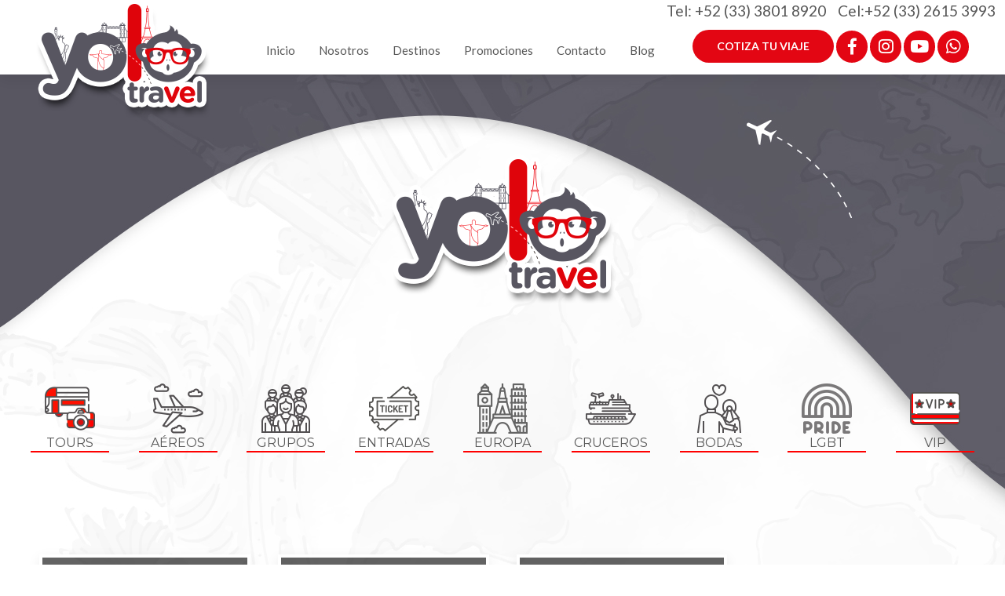

--- FILE ---
content_type: text/html; charset=UTF-8
request_url: https://yolotravel.mx/0_3_eventos_yolo
body_size: 25860
content:
<!DOCTYPE html>
<html lang="es">
<head prefix="og: http://ogp.me/ns# fb: http://ogp.me/ns/fb# website: http://ogp.me/ns/website#">
  <meta charset="utf-8">
  <title>Yolo travel</title>
  <meta name="description" content="Yolo travel">
  
  <meta property="og:type" content="website">
  <meta property="og:title" content="Yolo travel">
  <meta property="og:description" content="Yolo travel">
  <meta property="og:url" content="https://yolotravel.mx/0_3_eventos_yolo">
  <meta property="og:image" content="https://yolotravel.mx/img/design/logo-og.jpg">
  <meta property="fb:app_id" content="192002138151848">

  
		<meta name="viewport"       content="width=device-width, initial-scale=1">

		<link rel="shortcut icon"   href="img/design/favicon.ico" type="image/x-icon">
		<link rel="stylesheet"      href="https://cdnjs.cloudflare.com/ajax/libs/uikit/3.0.0-rc.5/css/uikit.min.css" />
		<link rel="stylesheet"      href="https://fonts.googleapis.com/css?family=Lato:100,300,400,700,900">
		<link rel="stylesheet"      href="https://fonts.googleapis.com/css?family=Open+Sans:100,300,400,700,900">
		<link rel="stylesheet"      href="https://fonts.googleapis.com/css?family=Montserrat:100,300,400,700,900">
		<link rel="stylesheet"      href="css/general.css">
		<link rel="stylesheet"      href="https://use.fontawesome.com/releases/v5.1.0/css/all.css" integrity="sha384-lKuwvrZot6UHsBSfcMvOkWwlCMgc0TaWr+30HWe3a4ltaBwTZhyTEggF5tJv8tbt" crossorigin="anonymous">

		<script src="https://cdnjs.cloudflare.com/ajax/libs/jquery/3.2.1/jquery.min.js"></script>
		
		<!-- UIkit JS -->
		<script src="https://cdnjs.cloudflare.com/ajax/libs/uikit/3.0.0-rc.5/js/uikit.min.js"></script>
		<script src="https://cdnjs.cloudflare.com/ajax/libs/uikit/3.0.0-rc.5/js/uikit-icons.min.js"></script>

		<script src="https://code.jquery.com/ui/1.12.1/jquery-ui.js"></script>
		
</head>

<body>

	<div class="uk-offcanvas-content">
		<header id="encabezado">

			<div class="bg-white uk-width-1-1 uk-box-shadow-medium">
				<div class="uk-container">
					<div uk-grid class="uk-grid-collapse uk-child-width-auto@s">
						<div>
							<div id="logo-container" class="uk-position-relative padding-v-10">
								<div class="uk-position-absolute" id="logo-item">
									<a href="https://yolotravel.mx/"><img src="img/design/logo.png" alt="Yolo travel"></a>
								</div>
							</div>
						</div>
						<div>
							<nav uk-navbar class="uk-visible@m" id="navegacion">
								<div class="uk-navbar-center">
									<ul class="uk-navbar-nav">
										
			<li class=""><a href="https://yolotravel.mx/">Inicio</a></li>
			<li class=""><a href="https://yolotravel.mx/nosotros">Nosotros</a></li>
			<li class=""><a href="https://yolotravel.mx/0_0_todos+los_destinos">Destinos</a></li>

			<li>
				<a href="#">Promociones</a>
		            <div class="uk-navbar-dropdown">
		                <ul class="uk-nav uk-navbar-dropdown-nav">
							        <li class=""><a href="0_1_tours+_yolo">Tours </a></li>
									
							        <li class=""><a href="0_2_aereos_yolo">A&eacute;reos</a></li>
									
							        <li class=""><a href="0_4_grupos+_yolo">Grupos </a></li>
									
							        <li class="uk-active"><a href="0_3_entradas_yolo">Entradas</a></li>
									
							        <li class=""><a href="0_12_europa_yolo">Europa</a></li>
									
							        <li class=""><a href="0_13_cruceros+_yolo">Cruceros </a></li>
									
							        <li class=""><a href="0_9_bodas+_yolo">Bodas </a></li>
									
							        <li class=""><a href="0_8_lgbt_yolo">LGBT</a></li>
									
							        <li class=""><a href="0_10_+vip_yolo"> VIP</a></li>
									
					</ul>
		        </div>
		    </li>
			<li class=""><a href="https://yolotravel.mx/contacto">Contacto</a></li>
					<li class="">
			    <a href="https://viajerosyolotravel.com.mx/">Blog</a>
			</li>
			
									</ul>
								</div>
							</nav>
						</div>
						<div class="uk-width-expand uk-text-right@m uk-text-center">
							<div class=" uk-text-nowrap">
								<a href="tel:+5213338018920" class="text-lg">Tel: +52 (33) 3801 8920</a>&nbsp;&nbsp;&nbsp;&nbsp;
								<a href="tel:3326153993" class="text-lg">Cel:+52 (33) 2615 3993</a>
								
							</div>
							<div class="padding-top-10 padding-bottom-10">
								<div uk-grid class="uk-grid-collapse">
									<div class="uk-width-expand@s">
										<a href="#cotizar" uk-toggle class="uk-button uk-button-danger border-rounded">COTIZA TU VIAJE</a>&nbsp;
									</div>
									<div class="uk-width-auto@s margen-top-10 uk-visible@l social-container">
										
		<a href="https://www.facebook.com/YoloTravelgdl/" class="social uk-button-danger border-rounded" target="_blank"><i class="fab fa-lg fa-facebook-f"></i></a>
		<a href="https://www.instagram.com/yolotravelgdl" class="social uk-button-danger border-rounded" target="_blank"><i class="fab fa-lg fa-instagram"></i></a>
		<a href="https://www.youtube.com/channel/UCJEAOIy0mGJo8BjhKubRnYA?view_as=subscriber" class="social uk-button-danger border-rounded" target="_blank"><i class="fab fa-lg fa-youtube"></i></a>
		<a href="https://api.whatsapp.com/send?phone=5213326153993&amp;text=Me%20gustar%C3%ADa%20saber%20..." class="social uk-button-danger border-rounded" target="_blank"><i class="fab fa-lg fa-whatsapp"></i></a>
			 &nbsp;
									</div>
									<div class="uk-width-auto@s margen-top-10 uk-hidden@m social-container">
										
		<a href="https://www.facebook.com/YoloTravelgdl/" class="social uk-button-danger border-rounded" target="_blank"><i class="fab fa-lg fa-facebook-f"></i></a>
		<a href="https://www.instagram.com/yolotravelgdl" class="social uk-button-danger border-rounded" target="_blank"><i class="fab fa-lg fa-instagram"></i></a>
		<a href="https://www.youtube.com/channel/UCJEAOIy0mGJo8BjhKubRnYA?view_as=subscriber" class="social uk-button-danger border-rounded" target="_blank"><i class="fab fa-lg fa-youtube"></i></a>
		<a href="https://api.whatsapp.com/send?phone=5213326153993&amp;text=Me%20gustar%C3%ADa%20saber%20..." class="social uk-button-danger border-rounded" target="_blank"><i class="fab fa-lg fa-whatsapp"></i></a>
			 &nbsp;
									</div>
								</div>
							</div>
						</div>
					</div>
				</div>
			</div>

		</header>

		<!-- Off-canvas -->
		<div id="menu-movil" uk-offcanvas="mode: push;overlay: true">
			<div class="uk-offcanvas-bar uk-flex uk-flex-column">
				<button class="uk-offcanvas-close" type="button" uk-close></button>
				<ul class="uk-nav uk-nav-primary uk-nav-parent-icon uk-nav-center uk-margin-auto-vertical" uk-nav>
					
		  <li><a href="https://yolotravel.mx/" class="">Inicio</a></li>
          <li><a href="https://yolotravel.mx/0_0_todos+los_destinos" class="">Destinos</a></li>
			<li class=""><a href="0_1_tours+_yolo">Tours </a></li>
			<li class=""><a href="0_2_aereos_yolo">A&eacute;reos</a></li>
			<li class=""><a href="0_4_grupos+_yolo">Grupos </a></li>
			<li class="uk-active"><a href="0_3_entradas_yolo">Entradas</a></li>
			<li class=""><a href="0_12_europa_yolo">Europa</a></li>
			<li class=""><a href="0_13_cruceros+_yolo">Cruceros </a></li>
			<li class=""><a href="0_9_bodas+_yolo">Bodas </a></li>
			<li class=""><a href="0_8_lgbt_yolo">LGBT</a></li>
			<li class=""><a href="0_10_+vip_yolo"> VIP</a></li>
          <li><a href="https://yolotravel.mx/contacto" class="">Contacto</a></li>
			
				</ul>
			</div>
		</div>
	
<div class="yolo-1">

  <div class="padding-v-50">
  </div>

  <div class="uk-text-center">
    <img src="img/design/logo-footer.png" alt="Yolo travel">
  </div>

  <div class="uk-container padding-v-100">
    <div uk-grid class="uk-flex-center uk-text-center uk-child-width-expand@s">
      
      <div>
        <div class="uk-position-relative uk-width-1-1">
          <a href="0_1_tours+_yolo" class="destinos-cat uk-text-uppercase montserrat">
            <div class="uk-inline-clip uk-transition-toggle" tabindex="0">
              <img src="img/contenido/productoscat/368122555.png" alt="Tours ">
              <img class="uk-transition-scale-down uk-position-cover" src="img/contenido/productoscat/569439077.png" alt="Tours ">
            </div>
            <div class="uk-width-1-1">
              Tours 
              <div class="uk-position-absolute destinos-cat-line-lg transicion">
              </div>
            </div>
          </a>
        </div>
      </div>
          
      <div>
        <div class="uk-position-relative uk-width-1-1">
          <a href="0_2_aereos_yolo" class="destinos-cat uk-text-uppercase montserrat">
            <div class="uk-inline-clip uk-transition-toggle" tabindex="0">
              <img src="img/contenido/productoscat/282700895.png" alt="A&eacute;reos">
              <img class="uk-transition-scale-down uk-position-cover" src="img/contenido/productoscat/628573861.png" alt="A&eacute;reos">
            </div>
            <div class="uk-width-1-1">
              A&eacute;reos
              <div class="uk-position-absolute destinos-cat-line-lg transicion">
              </div>
            </div>
          </a>
        </div>
      </div>
          
      <div>
        <div class="uk-position-relative uk-width-1-1">
          <a href="0_4_grupos+_yolo" class="destinos-cat uk-text-uppercase montserrat">
            <div class="uk-inline-clip uk-transition-toggle" tabindex="0">
              <img src="img/contenido/productoscat/831866665.png" alt="Grupos ">
              <img class="uk-transition-scale-down uk-position-cover" src="img/contenido/productoscat/264408881.png" alt="Grupos ">
            </div>
            <div class="uk-width-1-1">
              Grupos 
              <div class="uk-position-absolute destinos-cat-line-lg transicion">
              </div>
            </div>
          </a>
        </div>
      </div>
          
      <div>
        <div class="uk-position-relative uk-width-1-1">
          <a href="0_3_entradas_yolo" class="destinos-cat uk-text-uppercase montserrat">
            <div class="uk-inline-clip uk-transition-toggle" tabindex="0">
              <img src="img/contenido/productoscat/234867360.png" alt="Entradas">
              <img class="uk-transition-scale-down uk-position-cover" src="img/contenido/productoscat/234867360.png" alt="Entradas">
            </div>
            <div class="uk-width-1-1">
              Entradas
              <div class="uk-position-absolute destinos-cat-line-lg transicion">
              </div>
            </div>
          </a>
        </div>
      </div>
          
      <div>
        <div class="uk-position-relative uk-width-1-1">
          <a href="0_12_europa_yolo" class="destinos-cat uk-text-uppercase montserrat">
            <div class="uk-inline-clip uk-transition-toggle" tabindex="0">
              <img src="img/contenido/productoscat/826079185.png" alt="Europa">
              <img class="uk-transition-scale-down uk-position-cover" src="img/contenido/productoscat/708176874.png" alt="Europa">
            </div>
            <div class="uk-width-1-1">
              Europa
              <div class="uk-position-absolute destinos-cat-line-lg transicion">
              </div>
            </div>
          </a>
        </div>
      </div>
          
      <div>
        <div class="uk-position-relative uk-width-1-1">
          <a href="0_13_cruceros+_yolo" class="destinos-cat uk-text-uppercase montserrat">
            <div class="uk-inline-clip uk-transition-toggle" tabindex="0">
              <img src="img/contenido/productoscat/987849980.png" alt="Cruceros ">
              <img class="uk-transition-scale-down uk-position-cover" src="img/contenido/productoscat/507044165.png" alt="Cruceros ">
            </div>
            <div class="uk-width-1-1">
              Cruceros 
              <div class="uk-position-absolute destinos-cat-line-lg transicion">
              </div>
            </div>
          </a>
        </div>
      </div>
          
      <div>
        <div class="uk-position-relative uk-width-1-1">
          <a href="0_9_bodas+_yolo" class="destinos-cat uk-text-uppercase montserrat">
            <div class="uk-inline-clip uk-transition-toggle" tabindex="0">
              <img src="img/contenido/productoscat/320678244.png" alt="Bodas ">
              <img class="uk-transition-scale-down uk-position-cover" src="img/contenido/productoscat/237295346.png" alt="Bodas ">
            </div>
            <div class="uk-width-1-1">
              Bodas 
              <div class="uk-position-absolute destinos-cat-line-lg transicion">
              </div>
            </div>
          </a>
        </div>
      </div>
          
      <div>
        <div class="uk-position-relative uk-width-1-1">
          <a href="0_8_lgbt_yolo" class="destinos-cat uk-text-uppercase montserrat">
            <div class="uk-inline-clip uk-transition-toggle" tabindex="0">
              <img src="img/contenido/productoscat/486669855.png" alt="LGBT">
              <img class="uk-transition-scale-down uk-position-cover" src="img/contenido/productoscat/543606859.png" alt="LGBT">
            </div>
            <div class="uk-width-1-1">
              LGBT
              <div class="uk-position-absolute destinos-cat-line-lg transicion">
              </div>
            </div>
          </a>
        </div>
      </div>
          
      <div>
        <div class="uk-position-relative uk-width-1-1">
          <a href="0_10_+vip_yolo" class="destinos-cat uk-text-uppercase montserrat">
            <div class="uk-inline-clip uk-transition-toggle" tabindex="0">
              <img src="img/contenido/productoscat/349431135.png" alt=" VIP">
              <img class="uk-transition-scale-down uk-position-cover" src="img/contenido/productoscat/916581741.png" alt=" VIP">
            </div>
            <div class="uk-width-1-1">
               VIP
              <div class="uk-position-absolute destinos-cat-line-lg transicion">
              </div>
            </div>
          </a>
        </div>
      </div>
          
    </div>
  </div>


  <div class="uk-container">
    <div uk-grid class="uk-child-width-1-4@m uk-child-width-1-2@s uk-child-width-1-1 uk-grid-match uk-grid-small">

      
    <div class="padding-top-20">
      <div class="card-item uk-height-1-1">
       <a href="39_hotel+xcaret-yolo">
          <div class="uk-card uk-card-default uk-height-1-1">
            <div class="padding-10">
              <div class="uk-cover-container pic-sq">
                <img src="img/contenido/productoslogo/494696035-sm.jpg" alt="HOTEL XCARET" uk-cover>
              </div>
              <div class="text-lg padding-top-10 uk-text-center uk-text-truncate">
                HOTEL XCARET
              </div>
              <div>
                <div class="uk-container card-line linea padding-top-5">
                </div>
              </div>
              <div>
                Reserva para este 2021 desde $3,990 MXN p/p por noche 
              </div>
            </div>
          </div>
        </a>
      </div>
    </div>
    
    <div class="padding-top-20">
      <div class="card-item uk-height-1-1">
       <a href="114_grand+fiesta+americana+hotel+luxury+resort+%26+spa+-yolo">
          <div class="uk-card uk-card-default uk-height-1-1">
            <div class="padding-10">
              <div class="uk-cover-container pic-sq">
                <img src="img/contenido/productoslogo/180356289-sm.jpg" alt="Grand Fiesta Americana Hotel Luxury Resort &amp; Spa " uk-cover>
              </div>
              <div class="text-lg padding-top-10 uk-text-center uk-text-truncate">
                Grand Fiesta Americana Hotel Luxury Resort &amp; Spa 
              </div>
              <div>
                <div class="uk-container card-line linea padding-top-5">
                </div>
              </div>
              <div>
                Grand Fiesta Americana Hotel Luxury Resort &amp; Spa Desde $5,300
              </div>
            </div>
          </div>
        </a>
      </div>
    </div>
    
    <div class="padding-top-20">
      <div class="card-item uk-height-1-1">
       <a href="137_power+bank+20000+mah-yolo">
          <div class="uk-card uk-card-default uk-height-1-1">
            <div class="padding-10">
              <div class="uk-cover-container pic-sq">
                <img src="img/contenido/productoslogo/603851942-sm.jpg" alt="Power Bank 20000 mAh" uk-cover>
              </div>
              <div class="text-lg padding-top-10 uk-text-center uk-text-truncate">
                Power Bank 20000 mAh
              </div>
              <div>
                <div class="uk-container card-line linea padding-top-5">
                </div>
              </div>
              <div>
                Bateria Port&aacute;til 20000 mAh Color Azul Marino
              </div>
            </div>
          </div>
        </a>
      </div>
    </div>
    
    </div>

    <!-- esto se integro por parte de tuexperiencia para el motor -->
    <div id="container-engine"></div>
    <script>
        window.onload = function() {
            var config = {
                method: 'POST',
                urlRequest: 'https://extranet.tuexperiencia.com/index.php?r=personalize%2Fget-script-engine',
                async: true,
                _tokenAgency: 'a2488e51fe15ec34aa5cd57f7a3561cf'
            }
            var head = document.head || document.getElementsByTagName('head')[0];
            var tagStyle = document.createElement('style');
            var formData = new FormData();
            formData.append("_tokenAgency", config._tokenAgency);
            var xhttp = new XMLHttpRequest();
            var response = null;
            xhttp.onreadystatechange = function() {
                if (this.readyState == 4) {
                    response = JSON.parse(this.response);
                    if (this.status==200){
                        tagStyle.type = 'text/css';
                        if (tagStyle.styleSheet){
                            // This is required for IE8 and below.
                            tagStyle.styleSheet.cssText = response.data.style;
                        } else {
                            tagStyle.appendChild(document.createTextNode(response.data.style));
                        }
                        head.appendChild(tagStyle);
                        document.getElementById("container-engine").classList.add('container-engine');
                        document.getElementById("container-engine").innerHTML = response.data.embed;
                    } else {
                        console.error(response);
                    }
                }
            };
            xhttp.open(config.method, config.urlRequest, config.async);
            xhttp.send(formData);
        };
    </script>
    <!-- fin de integracion esto se integro por parte de tuexperiencia para el motor -->        
    <!-- Pagination -->
    <div class="uk-width-1-1 padding-v-50">
      <ul class="uk-pagination uk-flex-center uk-text-center">
        <li></li>
        
          <li><a href="0_3_+vip_yolo" class="uk-badge bg-primary color-blanco">1</a></li>      </ul>
    </div>
    
    
    <div class="uk-text-center uk-text-muted">
      1 al 3 de 3 productos
    </div>
  </div><!-- End uk-container -->
</div><!-- End yolo-1 -->

<div class="padding-v-50">
</div>


		<footer>
			<div class="uk-text-center montserrat">
				<img src="img/design/logo-footer.png" alt="Yolo travel"><br><br>
				YOLO TRAVEL 2026 TODOS LOS DERECHOS RESERVADOS<br><span class="text-8">DISEÑO POR WOZIAL MARKETING LOVERS</span>
			</div>
			<div class="uk-container padding-top-50">
				<div uk-grid class="uk-grid-collapse">
					<div class="uk-width-auto@m">
						<nav class="uk-navbar-container uk-navbar-transparent uk-visible@m" uk-navbar>
							<div class="uk-navbar-center">
								<ul class="uk-navbar-nav">
									
			<li class=""><a href="https://yolotravel.mx/">Inicio</a></li>
			<li class=""><a href="https://yolotravel.mx/nosotros">Nosotros</a></li>
			<li class=""><a href="https://yolotravel.mx/0_0_todos+los_destinos">Destinos</a></li>

			<li>
				<a href="#">Promociones</a>
		            <div class="uk-navbar-dropdown">
		                <ul class="uk-nav uk-navbar-dropdown-nav">
							        <li class=""><a href="0_1_tours+_yolo">Tours </a></li>
									
							        <li class=""><a href="0_2_aereos_yolo">A&eacute;reos</a></li>
									
							        <li class=""><a href="0_4_grupos+_yolo">Grupos </a></li>
									
							        <li class="uk-active"><a href="0_3_entradas_yolo">Entradas</a></li>
									
							        <li class=""><a href="0_12_europa_yolo">Europa</a></li>
									
							        <li class=""><a href="0_13_cruceros+_yolo">Cruceros </a></li>
									
							        <li class=""><a href="0_9_bodas+_yolo">Bodas </a></li>
									
							        <li class=""><a href="0_8_lgbt_yolo">LGBT</a></li>
									
							        <li class=""><a href="0_10_+vip_yolo"> VIP</a></li>
									
					</ul>
		        </div>
		    </li>
			<li class=""><a href="https://yolotravel.mx/contacto">Contacto</a></li>
					<li class="">
			    <a href="https://viajerosyolotravel.com.mx/">Blog</a>
			</li>
			
								</ul>
							</div>
						</nav>
						<div class="padding-v-20 uk-text-left@m uk-text-center">
							<div class="padding-h-20">
								<a href="https://yolotravel.mx/aviso-de-privacidad" class="montserrat color-general text-8">AVISO DE PRIVACIDAD</a>
							</div>
							<div class="padding-h-20">
								<a href="https://yolotravel.mx/politica" class="montserrat color-general text-8">POLÍTICAS Y CANCELACIONES</a>
							</div>
						</div>
					</div>
					<div class="uk-width-auto@m uk-text-center">
						<img src="img/design/airplane.jpg" alt="avioncito">
					</div>
					<div class="uk-width-expand uk-text-right@m uk-text-center">
						<div>
							<a href="tel:3326153993" class="text-lg">+52 (33) 2615 3993</a>
						</div>
						<div class="padding-top-10 padding-bottom-100">
							<div uk-grid class="uk-grid-collapse">
								<div class="uk-width-expand@s">
									<a href="#cotizar" uk-toggle class="uk-button uk-button-danger border-rounded">COTIZA TU VIAJE</a>&nbsp;
								</div>
								<div class="uk-width-auto@s margen-top-10 uk-width-auto@m uk-width-expand social-container">
									
		<a href="https://www.facebook.com/YoloTravelgdl/" class="social uk-button-danger border-rounded" target="_blank"><i class="fab fa-lg fa-facebook-f"></i></a>
		<a href="https://www.instagram.com/yolotravelgdl" class="social uk-button-danger border-rounded" target="_blank"><i class="fab fa-lg fa-instagram"></i></a>
		<a href="https://www.youtube.com/channel/UCJEAOIy0mGJo8BjhKubRnYA?view_as=subscriber" class="social uk-button-danger border-rounded" target="_blank"><i class="fab fa-lg fa-youtube"></i></a>
		<a href="https://api.whatsapp.com/send?phone=5213326153993&amp;text=Me%20gustar%C3%ADa%20saber%20..." class="social uk-button-danger border-rounded" target="_blank"><i class="fab fa-lg fa-whatsapp"></i></a>
			 &nbsp;
								</div>
							</div>
						</div>
					</div>
				</div>
			</div>
		</footer>

		<div id="cotizar" class="uk-flex-top" uk-modal>
			<div class="uk-modal-dialog uk-margin-auto-vertical">
				<div class="uk-width-1-1 uk-text-center margen-top-menos-100">
					<img src="img/design/logo.png" alt="Yolo travel">
				</div>
				<button class="uk-modal-close-outside" type="button" uk-close></button>
				<div class="padding-h-20">
					<div uk-grid class="uk-child-width-1-2 uk-grid-small">
						<div>
							<input type="text" class="uk-input input-personal border-rounded transicion" name="nombre" id="cotizarnombre" placeholder="NOMBRE">
						</div>
						<div>
							<input type="text" class="uk-input input-personal border-rounded transicion" name="telefono" id="cotizartelefono" placeholder="TELEFONO">
						</div>
						<div>
							<input type="email" class="uk-input input-personal border-rounded transicion" name="email" id="cotizaremail" placeholder="CORREO">
						</div>
						<div>
							<input type="text" class="uk-input input-personal border-rounded transicion" name="atracciones" id="cotizaratracciones" placeholder="ATRACCIONES DESEADAS">
						</div>
						<div>
							<input type="text" class="uk-input input-personal border-rounded transicion" name="ciudad" id="cotizarorigen" placeholder="LUGAR DE ORIGEN">
						</div>
						<div>
							<input type="text" class="uk-input input-personal border-rounded transicion" name="municipio" id="cotizardestino" placeholder="DESTINO DESEADO">
						</div>
						<div>
							<input type="text" class="uk-input input-personal border-rounded transicion" id="cotizarllegada" placeholder="FECHA LLEGADA">
						</div>
						<div>
							<input type="text" class="uk-input input-personal border-rounded transicion" id="cotizarsalida" placeholder="FECHA SALIDA">
						</div>
						<div>
							<input type="number" class="uk-input input-personal border-rounded transicion datepicker" id="cotizaradultos" placeholder="ADULTOS">
						</div>
						<div>
							<input type="number" class="uk-input input-personal border-rounded transicion datepicker" id="cotizarkids" placeholder="NIÑOS">
						</div>
						<div class="uk-width-1-1 uk-text-center uk-margin-bottom">
							<button class="uk-button uk-button-personal border-rounded color-blanco" id="cotizarsend">ENVIAR</button>
						</div>
					</div>
				</div>
			</div>
		</div>

		<div id="totop">
			<a href="#top" uk-scroll id="add-button" class="uk-icon-button uk-button-totop uk-box-shadow-large oscuro"><i class="fa fa-arrow-up fa-1x" aria-hidden="true"></i></a>
			<a href="#menu-movil" uk-toggle id="menu" class="uk-icon-button uk-button-totop uk-box-shadow-large claro uk-hidden@m"><i class="fa fa-bars fa-1x" aria-hidden="true"></i></a>
		</div>
	</div>
	

		<script src="js/general.js"></script>

		<script>
			var ancho = $("#encabezado").width();
			if(ancho > 960){
				UIkit.sticky("#encabezado");
			}
		</script>
		
</body>
</html>

--- FILE ---
content_type: text/css
request_url: https://yolotravel.mx/css/general.css
body_size: 16492
content:
/* ----------- FUENTES      */	
	body,
	.lato{
		font-family: 'Lato', sans-serif;
	}
	.open{
		font-family: 'Open Sans', sans-serif;
	}
	.montserrat{
		font-family: 'Montserrat', sans-serif;
	}

/* ----------- COLORES      */	
	
	em{
		color: inherit!important;
	}
	body,
	a,
	a:hover,
	.color-general,
	nav a,
	nav a:hover,
	.uk-nav-default > li > a,
	.uk-navbar-nav > li > a,
	.uk-navbar-dropdown-nav a,
	.uk-navbar-dropdown-nav a:hover,
	.uk-navbar-nav > li.uk-active > a,
	.uk-navbar-nav > li:hover > a,
	.uk-navbar-nav > li > a:focus,
	.uk-navbar-nav > li > a.uk-open,
	.uk-navbar-dropdown-nav a,
	.uk-navbar-dropdown-nav a:hover{
		color: #575757;
	}

	.txtdetalle h1,
	.txtdetalle h2,
	.txtdetalle h3,
	.txtdetalle h4,
	.txtdetalle h5,
	.txtdetalle h6,
	.destinos-active,
	.destinos-active:hover,
	.color-secondary,
	.color-primary,
	.color-primary-hover:hover{
		color: #e30613;
	}

	#nosotros h1,
	#nosotros h2,
	#nosotros h3,
	#nosotros h4,
	#nosotros h5,
	#nosotros h6{
		color: white;
	}

	.color-rojo{
		color: #c22;
	}
	.color-gris-d{
		color: #ddd;
	}
	.color-gris-a,
	.color-gris-a:hover
	{
		color: #aaa;
	}
	thead,
	.color-gris-9{
		color: #888;
	}
	.color-yellow-decora-hover:hover,
	.color-yellow-decora{
		color: #fed100;
	}
	.color-gris-7{
		color: #777;
	}
	.color-gris-6{
		color: #666;
	}
	.color-gris-4{
		color: #444;
	}
	.color-gris-3{
		color: #333;
	}
	.color-gris-2{
		color: #222;
	}
	footer,
	footer a,
	footer a:hover,
	.color-negro{
		color: black;
	}
	.color-blanco,
	.color-blanco:hover{
		color: white;
	}

/* ----------- FONDOS       */	
	.uk-navbar-dropdown,
	.bg-white{
		background: white;
	}
	.bg-gris-oscuro{
		background: #333;
	}
	.uk-button-danger,
	.bg-danger,
	.bg-red,
	.uk-subnav-pill > .uk-active > a,
	.ajax-file-upload,
	.bg-primary{
		background: #e30613;
	}
	.uk-button-danger:hover,
	.uk-button-danger:focus,
	.uk-button-danger:active,
	.uk-button-danger.uk-active{
		background: #bf0a13;
	}
	.bg-secondary{
		background: #edebeb;
	}
	.bg-success{
		background: #32d296;
	}
	.bg-blue{
		background: #1e87f0;
	}
	.bg-yellow{
		background: #f6b61a;
	}
	.bg-yellow-decora{
		background: #fed100;
	}
	
	.bg-azulado{
		background: #517d90;
	}
	.bg-beige{
		background: #eae7e1;
	}
	.bg-black{
		background: black;
	}
	.bg-gris{
		background: #e30613;
	}
	.bg-gris-claro{
		background: #eeeeef;
	}
	.bg-azul{
		background: #0695bd;
	}
	.bg-dark{
		background: rgba(0,0,0,.6);
	}
	.bg-alpha-red{
		background: rgba(250,0,0,.7);
	}
	.bg-claro{
		background: rgba(250,250,250,.7);
	}
	.bg-oscuro{
		background: rgba(0,0,0,.5);
	}
	.bg-alpha-cofe{
		background: rgba(40,29,17,.8);
	}
	.bg-test1{
		background: #ff0;
	}
	.bg-test2{
		background: #f0f;
	}
	.bg-test3{
		background: #0ff;
	}

/*  -----------NAVEGACIÓN   */	
	#navegacion{
		padding: 50px 0 10px 50px;
	}
	.uk-navbar-nav > li{
	}
	.uk-navbar-nav > li:last-child{
	}
	.uk-navbar-nav > li > a,
	.uk-navbar-item,
	.uk-navbar-toggle {
		border: none;
		border-bottom: 3px solid white;
		font-family: 'Lato', sans-serif;
		font-size: 15px;
		height: 30px;
		text-transform: capitalize;
	}
	.uk-navbar-nav > li.uk-active > a,
	.uk-navbar-nav > li:hover > a,
	.uk-navbar-nav > li > a:focus,
	.uk-navbar-nav > li > a.uk-open {
		border-bottom: 3px solid #e30613;
		outline: none;
	}
	.uk-navbar-dropdown-nav{
		text-align: left;
	}
	.uk-navbar-dropdown {
		width: auto;
		margin: 0;
	}
	.uk-navbar-dropdown-nav a{
		font-size: 18px;
		margin: 0;
		padding-left: 5px;
	}


	/* Off canvas */
	.uk-offcanvas-bar{
		background: #222;
	}
	.uk-offcanvas-bar a{
		border:solid 1px #333;
		color: #AAA;
		background: #222;
		font-size: 1em!important;
		text-align: left;
		padding-left: 10px;
	}

	.uk-offcanvas-bar a.uk-active,
	.uk-offcanvas-bar a:hover{
		color:#AAA;
		background: #333;
		border:solid 1px #444;
	}

	.uk-offcanvas-bar li{
		border-radius: 10px;
		margin-top: 5px;
	}

	.uk-offcanvas-bar .uk-nav-sub a{
		padding-left: 20px;
	}




	@media (max-width: 1159px) {
		.uk-navbar-nav > li > a{
		}
	}
	@media (max-width: 905px) {
		.uk-navbar-nav > li > a{
		}
	}
	@media (max-width: 690px) {
	}

/*  ---------- TEMPLATE     */


	.uk-card-default {
	    background: #080808a1;
	    color: #fff;
	    box-shadow: 0 5px 15px rgba(0,0,0,.08);
	    border: solid 4px white;
	}
	#logo-container{
		height: 75px;
		width: 234px;
	}
	#logo-item{
		top:0;
		left:0;
	}
	.social{
		padding-top: 10px;
		padding-bottom: 10px;
	}
	.social i{
		width: 38px;
		text-align: center;
	}
	.inicio-1{
		background-color: white;
		background-image: url(../img/contenido/varios/inicio-bg.jpg),url(../img/contenido/varios/inicio-bg-s.jpg);
		background-position: center top,center top;
		background-repeat: no-repeat, no-repeat;
		background-size: auto,100%;
		padding-bottom: 100px;
		padding-top: 250px;
	}
	.yolo-1{
		background-color: white;
		background-image: url(../img/contenido/varios/yolo-bg.jpg),url(../img/contenido/varios/yolo-bg-s.jpg);
		background-position: center top,center top;
		background-repeat: no-repeat, no-repeat;
		background-size: auto,100%;
	}
	#carousel-container{
		width: 100%;
	}
	.container-carousel-1{
		width: 1050px;
	}
	.container-carousel-2,
	.container-carousel-3{
		width: 100%; 
		margin-top: 50px;
	}
	.slide-item{
		box-shadow: 0 0 0 10px white;
		width: 100%;
	}
	.carousel-line-container{
		padding: 5px;
		position: relative;
	}
	.carousel-line{
		background: white;
		position: absolute;
		width: 2px;
		height: 10px;
		right: 13px;
		top: -4px;
	}
	#piccontainer1,
	#piccontainer2,
	#piccontainer3
	{
		background-size: 100%;
	}
	.btn-carousel-container{
		top:600px;
		right:20%;
	}
	.border-rounded{
		border-radius: 50px;
	}
	.border-rounded-right{
		border-radius: 0 50px 50px 0;
	}
	.border-right-white{
		border-right: 1px white solid;
	}
	.bg-red-line{
		background: url(../img/design/bg-red-line.jpg) center center repeat-x;
	}

	.card-item{
		background: url(../img/design/bg-item.jpg) no-repeat bottom right;
		padding: 10px;
	}
	.card-line{
		max-width:100px;
		background:url(../img/design/bg-red-line.jpg) top center repeat-x;
	}
	.destinos-cat-line{
		border-bottom: solid 2px red;
		bottom: 0;
		left: 50%;
		margin-left: -25px;
		width: 50px;
	}
	.destinos-cat:hover .destinos-cat-line{
		margin-left: -35px;
		width: 70px;
	}
	.destinos-cat-line-lg{
		border-bottom: solid 2px red;
		bottom: 0;
		left: 50%;
		margin-left: -50px;
		width: 100px;
	}
	.destinos-cat:hover .destinos-cat-line-lg{
		margin-left: -65px;
		width: 130px;
	}
	#carouseldestinos{
		margin-top: -10px;
	}
	.txtdetalle h1,
	.txtdetalle h2,
	.txtdetalle h3,
	.txtdetalle h4,
	.txtdetalle h5,
	.txtdetalle h6{
		font-family: "montserrat";
		font-weight: 300;
		font-size: 2.2em;
	}
	.txtdetalle h2{
		font-size: 2em;
	}
	.txtdetalle h3{
		font-size: 1.8em;
	}
	.txtdetalle h4{
		font-size: 1.6em;
	}
	.txtdetalle h5{
		font-size: 1.4em;
	}
	.txtdetalle h6{
		font-size: 1.2em;
	}

	.form-susccription{
		padding-top: 100px;
		margin-top: -50px;
		min-height: 50px;
		min-width: 130px;
	}	
	.button-monkey{
		background: url(../img/design/logo-monkey.png) no-repeat center bottom;
	}
	.button-monkey:hover{
		background: url(../img/design/logo-monkey.png) no-repeat center top;
	}
	.uk-modal-dialog {
		background: url(../img/design/bg-popup.png) #585761;
		background-size: 100%;
		border-radius: 10px;
	}
	.input-textarea-personal,
	.input-textarea-personal:hover,
	.input-textarea-personal:active,
	.input-textarea-personal:focus
	{
		background-color: #585761;
		border-radius: 0 0 40px 0;
		color: white;
		min-height: 200px;
	}
	.input-personal{
		background: url(../img/design/bg-button.jpg) bottom center red;
		background-size: 100%;
		border-color: red;
		color: white;
	}
	.input-personal:hover,
	.input-personal:active,
	.input-personal:focus
	{
		background: url(../img/design/bg-button.jpg) top center;
		background-size: 100%;
		color: white;
	}
	.input-personal::-webkit-input-placeholder { color: white; font-size: 1em; text-align: center; } /* WebKit */
	.input-personal:-ms-input-placeholder { color: white; font-size: 1em; text-align: center; } /* IE 10+ */
	.input-personal:-moz-placeholder { color: white; font-size: 1em; text-align: center; } /* Firefox 18- */
	.input-personal::-moz-placeholder { color: white; font-size: 1em; text-align: center; } /* Firefox 19+ */

	.input-textarea-personal::-webkit-input-placeholder { color: white; font-size: 1em; } /* WebKit */
	.input-textarea-personal:-ms-input-placeholder { color: white; font-size: 1em; } /* IE 10+ */
	.input-textarea-personal:-moz-placeholder { color: white; font-size: 1em; } /* Firefox 18- */
	.input-textarea-personal::-moz-placeholder { color: white; font-size: 1em; } /* Firefox 19+ */

/*  ---------- GENERALES    */	
	a{
		text-decoration: none!important;
	}
	a,
	.uk-navbar-nav > li > a,
	.uk-button,
	.transicion
	{
		-webkit-transition: all .5s ease;
		-moz-transition: all .5s ease;
		-o-transition: all .5s ease;
		transition: all .5s ease;
	}
	#totop{
		position: fixed;
		right: 35px;
	}
	#totop a{
		color: #fff;
		font-size: 30px;
		height: 60px;
		width: 60px;
	}
	h1{
		font-size: 1.2em;
	}
	h2{
		font-size: 1.1em;
	}
	h3,h4,h5,h6{
		font-size: 1em;
	}

	#cotizacion-fixed{
		top:0;
		right:0px;
		width:30px;
	}
	#cotizacion-fixed div{
		border-radius: 0 10px 10px 0;
		width: 20px;
		position: fixed;
		right: 0;
		top: 50%;
		margin-top: -150px;
	}
	#cotizacion-fixed a{
		padding: 30px 10px;
		font-weight: 700;
		font-size: 1.2em;
	}

	.alpha0{
		opacity: 0;
	}
	.claro,
	.alpha-1-5:hover{
		opacity:.6;
	}
	.oscuro,
	.alpha-1-0:hover{
		opacity:0;
	}
	.alpha-1-0,
	.alpha-1-5,
	.claro:hover,
	.oscuro:hover,
	.alpha1hover:hover{
		opacity: 1;
	}
	.border-none{
		border-color: transparent!important;
	}
	.letter-spacing-3 {
		letter-spacing: 3px;
	}
	.letter-spacing-10 {
		letter-spacing: 10px;
	}
	.margen-0{
		margin: 0;
	}
	.margen-top-5{
		margin-top: 5px;
	}
	.margen-top-10{
		margin-top: 10px;
	}
	.margen-top-20{
		margin-top: 20px;
	}
	.margen-top-50{
		margin-top: 50px;
	}
	.margen-top-100{
		margin-top: 100px;
	}
	.margen-top-menos-150{
		margin-top: -150px;
	}
	.margen-top-menos-100{
		margin-top: -100px;
	}
	.margen-top-menos-50{
		margin-top: -50px;
	}
	.margen-top-menos-20{
		margin-top: -20px;
	}
	.margen-bottom-50{
		margin-bottom: 50px;
	}
	.margen-h-5{
		margin-left: 5px;
		margin-right: 5px;
	}
	.margen-v-10{
		margin-bottom: 10px;
		margin-top: 10px;
	}
	.margen-v-20{
		margin-bottom: 20px;
		margin-top: 20px;
	}
	.margen-v-50{
		margin-bottom: 50px;
		margin-top: 50px;
	}
	.margen-v-70{
		margin-bottom: 70px;
		margin-top: 70px;
	}
	.margen-right-menos-50{
		margin-right: -45px;
	}
	.margen-right-menos-20{
		margin-right: -15px;
	}
	.margen-left-50-1{
		margin-left: 50px;
	}
	.padding-bottom-10{
		padding-bottom: 10px;
	}
	.padding-bottom-20{
		padding-bottom: 20px;
	}
	.padding-bottom-50{
		padding-bottom: 50px;
	}
	.padding-bottom-100{
		padding-bottom: 100px;
	}
	.padding-top-5{
		padding-top: 5px;
	}
	.padding-top-10{
		padding-top: 10px;
	}
	.padding-top-20{
		padding-top: 20px;
	}
	.padding-top-50{
		padding-top: 50px;
	}
	.padding-top-60{
		padding-top: 60px;
	}
	.padding-top-70{
		padding-top: 70px;
	}
	.padding-top-80{
		padding-top: 80px;
	}
	.padding-top-100{
		padding-top: 100px;
	}
	.padding-v-5{
		padding-bottom: 5px;
		padding-top: 5px;
	}
	.padding-v-10{
		padding-bottom: 10px;
		padding-top: 10px;
	}
	.padding-v-20{
		padding-bottom: 20px;
		padding-top: 20px;
	}
	.padding-v-30{
		padding-bottom: 30px;
		padding-top: 30px;
	}
	.padding-v-30-1{
		padding-bottom: 30px;
		padding-top: 30px;
	}
	.padding-v-50{
		padding-bottom: 50px;
		padding-top: 50px;
	}
	.padding-v-70{
		padding-bottom: 70px;
		padding-top: 70px;
	}
	.padding-v-100{
		padding-bottom: 100px;
		padding-top: 100px;
	}
	.padding-left-10{
		padding-left: 10px;
	}
	.padding-left-20{
		padding-left: 20px;
	}
	.padding-left-20-1{
		padding-left: 20px;
	}
	.padding-left-50{
		padding-left: 50px;
	}
	.padding-right-4{
		padding-right: 4px;
	}
	.padding-right-10{
		padding-right: 10px;
	}
	.padding-right-20{
		padding-right: 20px;
	}
	.padding-right-50{
		padding-right: 50px;
	}
	.padding-h-10{
		padding-left: 10px;
		padding-right: 10px;
	}
	.padding-h-20{
		padding-left: 20px;
		padding-right: 20px;
	}
	.padding-h-50{
		padding-left: 50px;
		padding-right: 50px;
	}
	.padding-h-70{
		padding-left: 70px;
		padding-right: 70px;
	}
	.padding-2{
		padding:2px;
	}
	.padding-5{
		padding:5px;
	}
	.padding-10{
		padding:10px;
	}
	.padding-15{
		padding:15px;
	}
	.padding-20{
		padding:20px;
	}
	.padding-50{
		padding:50px;
	}
	.pic-sq{
		height: 300px;
	}
	.min-height-150px{
		min-height: 150px;
	}
	.min-height-250px{
		min-height: 250px;
	}
	.max-height-300px{
		max-height: 300px;
	}
	.min-height-500px{
		min-height: 500px;
	}
	.max-width-200{
		max-width: 200px;
	}
	.max-width-600{
		max-width: 600px;
	}
	.pointer{
		cursor: pointer;
	}
	#map{
		height: 400px;
		border: 5px solid #e30613;
	}
	.text-3{
		font-size: .3em;
	}
	.t
	.text-5{
		font-size: .5em;
	}
	.text-6{
		font-size: .6em;
	}
	.text-xs,
	.text-7{
		font-size: .7em;
	}
	.text-8{
		font-size: .8em;
	}
	.text-sm,
	.text-9
	{
		font-size: .9em;
	}
	.text-11
	{
		font-size: 1.1em;
	}
	.text-lg{
		font-size: 1.2em;
	}
	.text-lg-1{
		font-size: 1.2em;
	}
	.text-xl{
		font-size: 1.5em;
	}
	.text-xxl{
		font-size: 2em;
	}
	.text-xxxl{
		font-size: 3em;
	}

	.text-v{
		writing-mode: vertical-lr;
		transform: rotate(180deg);
	}
	.uk-text-bold{
		font-weight: 700;
	}
	.uk-text-light{
		font-weight: 300;
	}

	/* button */
	.uk-button{
		font-weight: 700;
		text-transform: none;
		line-height: 40px;
	}
	/* button */
	.uk-button-large{
		font-weight: 400;
		font-size: 1.1em;
		line-height: 53px;
	}

	
	/* green */
	.uk-button-green {
	  background: #fff;
	  border: 1px solid #91bf4e;
	  color: #575757;
	}
	/* Hover + Focus */
	.uk-button-green:active,
	.uk-button-green.uk-active,
	.uk-button-green:hover,
	.uk-button-green:focus {
	  background-color: #91bf4e;
	  color: #fff;
	}

	/* form inicio */
	.uk-button-personal{
		background: #e30613;
		margin: 2px;
	}
	/* Hover + Focus */
	.uk-button-personal:active,
	.uk-button-personal.uk-active,
	.uk-button-personal:hover,
	.uk-button-personal:focus{
	  box-shadow: 0 2px 4px #a00;
	}

	/* white */
	.uk-button-white {
	  background: white;
	  border: 1px solid white;
	  color: #91bf4e;
	}
	/* Hover + Focus */
	.uk-button-white:active,
	.uk-button-white.uk-active,
	.uk-button-white:hover,
	.uk-button-white:focus {
	  background-color: #DDD;
	  color: #91bf4e;
	}

	/* totop */
	.uk-button-totop,
	.uk-button-totop:hover,
	.uk-button-totop:focus,
	.uk-button-totop:active,
	.uk-button-totop.uk-active {
	  background-color: #333;
	  color: #fff;
	}
	.uk-lightbox {
		background: rgba(0,0,0,.7)!important;
	}
	.uk-notification-message{
		background: none!important;
		color: white;
		text-align: center;
	}
	.uk-notification-message div{
		padding-top: 20px;
		padding-bottom: 20px;
	}
	textarea{
		resize:none;
	}

/* ----------- XML SITE MAP */	
	urlset{
		background: url(../img/design/logo-white.png) no-repeat top center #91bf4e;
		padding-top: 110px;
	}
	url {
		background: #fff;
		display: block;
		padding: 10px
	}
	loc{
		display: block;
		margin: 0 auto;
		width: 1200px;
	}

/* ----------- MEDIA QUERY  */	
	@media (min-width: 1800px){
		.inicio-1{
			background-image: url(../img/contenido/varios/inicio-bg.jpg),url(../img/contenido/varios/inicio-bg-s.jpg);
			background-position: center top,center top;
			background-repeat: no-repeat, no-repeat;
			background-size: 100%,100%;
		}
		.yolo-1{
			background-image: url(../img/contenido/varios/yolo-bg.jpg),url(../img/contenido/varios/yolo-bg-s.jpg);
			background-position: center top,center top;
			background-repeat: no-repeat, no-repeat;
			background-size: 100%,100%;
		}
	}
	@media (max-width: 1700px){
	}
	@media (max-width: 1600px) {
	}
	@media (max-width: 1500px){
	}
	@media (max-width: 1300px){
	}
	@media (max-width: 1250px) {
		.uk-navbar-nav > li > a{
			padding-left: 5px;
			padding-right: 5px;
		}
		.container-carousel-1{
			width: 100%;
		}
		.container-carousel-2,
		.container-carousel-3{
			width: 100%; 
			max-width: 300px;
			margin-top: 50px;
		}
	}
	@media (max-width: 960px) {
		#carouseldestinos{
			margin-top: 150px;
		}
	}
	@media (max-width: 820px) {
	}
	@media (max-width: 640px) {
		#logo-container{
			height: 130px;
			width: 100%;
		}
		#logo-item{
			top:0;
			left:50%;
			margin-left: -117px;
		}
		.social-container{
			padding-top: 20px;
		}

		#carousel-container{
			margin: 0 auto;
			max-width: 80%;
		}
		.input-personal,
		.input-personal:hover,
		.input-personal:active,
		.input-personal:focus
		{
			background: #e30613;
		}
	}
	@media (max-width: 550px) {
	}



--- FILE ---
content_type: text/javascript
request_url: https://yolotravel.mx/js/general.js
body_size: 6315
content:

// Posicion de los botones flotantes
	var h = Math.max(document.documentElement.clientHeight, window.innerHeight || 0)-100;
	$( "#totop" ).css( "top", h);
	$( window ).scroll(function() {
		var h = Math.max(document.documentElement.clientHeight, window.innerHeight || 0)-100;
		$( "#totop" ).css( "top", h);
	});
	$( window ).resize(function() {
		var h = Math.max(document.documentElement.clientHeight, window.innerHeight || 0)-100;
		$( "#totop" ).css( "top", h);
	});

	$pantalla = $(window);
	$('#add-button').addClass("claro");
	$pantalla.scroll(function() {
		if ($pantalla.scrollTop()>300) {
			$('#add-button').removeClass("oscuro");
			$('#add-button').addClass("claro");
		}else{
			$('#add-button').removeClass("claro");
			$('#add-button').addClass("oscuro");
		}
	});

// Reductor de tamaño de fuente
	$("#fontsmaller").click(function(){
		var size = $("body").css("font-size");
		var sizeNew = (size.substring(0, 2)*1)-2;
		if (sizeNew<10) {sizeNew=10};
		$("body").css("font-size",sizeNew);
	});
	$("#fontbigger").click(function(){
		var size = $("body").css("font-size");
		var sizeNew = (size.substring(0, 2)*1)+2;
		$("body").css("font-size",sizeNew);
		console.log(sizeNew);
	});

// Enfocar el campo de la ventana modal
	$('.modal').on('shown', function () {
		$('.modal  input:text:visible:first').focus();
	});

// Enfocar el campo de la ventana modal
	$('.modal-login').on('shown', function () {
		$('#login-email').focus();
	});

// Alto de fotos cuadradas
	$(document).ready(function() {
		$(document).ready(function() {
		var alto=$(".pic-sq").width();
		$(".pic-sq").height(alto);
	});
	$( window ).resize(function() {
		var alto=$(".pic-sq").width();
		$(".pic-sq").height(alto);
		});
	})

// Envío de correo footer
	$(document).ready(function() {
		$("#footersend").click(function(){
			var nombre = $("#footernombre").val();
			var email = $("#footeremail").val();
			var fallo = 0;
			var alerta = "";
			
			$("input").removeClass("uk-form-danger");
			
			if (email=="") { 
				fallo=1; alerta="Falta email"; id="email";
			}else{
				var n = email.indexOf("@")
				if (n<2) { 
					fallo=1; alerta="Proporcione un email válido"; id="footeremail";
				} 
			}

			if (nombre=="") { fallo=1; alerta="Falta nombre"; id="footernombre"; }

			var parametros = {
				"contacto" : 1,
				"nombre" : nombre,
				"email" : email
			};
			if (fallo == 0) {
				$.ajax({
					data:  parametros,
					url:   "gracias",
					type:  "post",
					beforeSend: function () {
						$("#footersend").html("<div uk-spinner></div>");
						$("#footersend").prop("disabled",true);
						$("#footersend").disabled = true;
						$("#footeremail").val('');
						$("#footernombre").val('');
						UIkit.notification.closeAll();
						UIkit.notification('<div class="uk-text-center color-blanco bg-blue padding-10 text-lg"><i  uk-spinner></i> Espere...</div>');
					},
					success:  function (response) {
						$("#footersend").html("ENVIAR");
						$("#footersend").disabled = false;
						$("#footersend").prop("disabled",false);
						UIkit.notification.closeAll();
						UIkit.notification(response);
					}
				})
			}else{
				UIkit.notification.closeAll();
				UIkit.notification('<div class="uk-text-center color-blanco bg-danger padding-10 text-lg"><i class="fa fa-ban"></i> &nbsp; '+alerta+'</div>');
				$("#"+id).focus();
				$("#"+id).addClass("uk-form-danger");
			}
		})
	})

// Envío de correo de cotización
	$(document).ready(function() {
		$("#cotizarsend").click(function(){
			var nombre = $("#cotizarnombre").val();
			var email = $("#cotizaremail").val();
			var telefono = $("#cotizartelefono").val();
			var atracciones = $("#cotizaratracciones").val();
			var origen = $("#cotizarorigen").val();
			var destino = $("#cotizardestino").val();
			var llegada = $("#cotizarllegada").val();
			var salida = $("#cotizarsalida").val();
			var adultos = $("#cotizaradultos").val();
			var kids = $("#cotizarkids").val();

			var fallo = 0;
			var alerta = "";
			
			$("input").removeClass("uk-form-danger");
			
			if (email=="") { 
				fallo=1; alerta="Falta email"; id="email";
			}else{
				var n = email.indexOf("@")
				if (n<2) { 
					fallo=1; alerta="Proporcione un email válido"; id="cotizaremail";
				} 
			}

			if (kids.length<1) { fallo=1; alerta="Falta kids"; id="cotizarkids"; }
			if (adultos.length<1) { fallo=1; alerta="Falta adultos"; id="cotizaradultos"; }
			if (salida.length<1) { fallo=1; alerta="Falta salida"; id="cotizarsalida"; }
			if (llegada.length<1) { fallo=1; alerta="Falta llegada"; id="cotizarllegada"; }
			if (destino.length<1) { fallo=1; alerta="Falta destino"; id="cotizardestino"; }
			if (origen.length<1) { fallo=1; alerta="Falta origen"; id="cotizarorigen"; }
			if (atracciones.length<1) { fallo=1; alerta="Falta atracciones"; id="cotizaratracciones"; }
			if (telefono.length<1) { fallo=1; alerta="Falta telefono"; id="cotizartelefono"; }
			if (nombre.length<1) { fallo=1; alerta="Falta nombre"; id="cotizarnombre"; }

			var parametros = {
				"cotizar" : 1,
				"nombre" : nombre,
				"email" : email,
				"telefono" : telefono,
				"atracciones" : atracciones,
				"origen" : origen,
				"destino" : destino,
				"llegada" : llegada,
				"salida" : salida,
				"adultos" : adultos,
				"kids" : kids
			};
			if (fallo == 0) {
				$.ajax({
					data:  parametros,
					url:   "gracias",
					type:  "post",
					beforeSend: function () {
						$("#footersend").html("<div uk-spinner></div>");
						$("#footersend").prop("disabled",true);
						$("#footersend").disabled = true;
						UIkit.notification.closeAll();
						UIkit.notification('<div class="uk-text-center color-blanco bg-blue padding-10 text-lg"><i  uk-spinner></i> Espere...</div>');
					},
					success:  function (response) {
						$("#footersend").html("ENVIAR");
						$("#footersend").disabled = false;
						$("#footersend").prop("disabled",false);
						UIkit.notification.closeAll();
						UIkit.notification(response);
						$("#cotizarnombre").val('');
						$("#cotizaremail").val('');
						$("#cotizartelefono").val('');
						$("#cotizaratracciones").val('');
						$("#cotizarorigen").val('');
						$("#cotizardestino").val('');
						$("#cotizarllegada").val('');
						$("#cotizarsalida").val('');
						$("#cotizaradultos").val('');
						$("#cotizarkids").val('');
					}
				})
			}else{
				UIkit.notification.closeAll();
				UIkit.notification('<div class="uk-text-center color-blanco bg-danger padding-10 text-lg"><i class="fa fa-ban"></i> &nbsp; '+alerta+'</div>');
				$("#"+id).focus();
				$("#"+id).addClass("uk-form-danger");
			}
		})
	})
